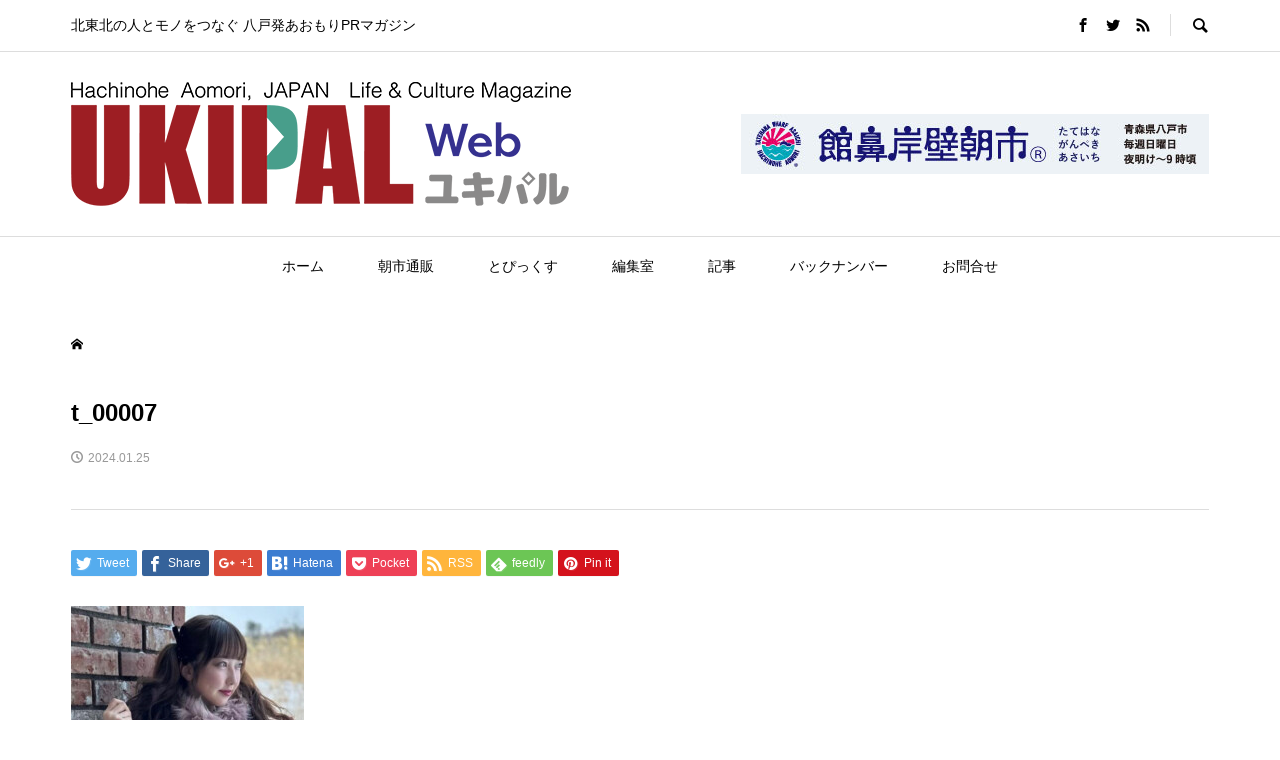

--- FILE ---
content_type: text/html; charset=UTF-8
request_url: https://ukipal.jp/t_00007-7/
body_size: 13280
content:
<!DOCTYPE html>
<html dir="ltr" lang="ja" prefix="og: https://ogp.me/ns#">
<head >
<meta charset="UTF-8">
<meta name="description" content="北東北の人とモノをつなぐ 八戸発あおもりPRマガジン">
<meta name="viewport" content="width=device-width">
<title>t_00007 | 八戸発あおもりPRマガジン ユキパル</title>
	<style>img:is([sizes="auto" i], [sizes^="auto," i]) { contain-intrinsic-size: 3000px 1500px }</style>
	
		<!-- All in One SEO 4.9.3 - aioseo.com -->
	<meta name="robots" content="max-image-preview:large" />
	<meta name="author" content="ukipal"/>
	<link rel="canonical" href="https://ukipal.jp/t_00007-7/" />
	<meta name="generator" content="All in One SEO (AIOSEO) 4.9.3" />
		<meta property="og:locale" content="ja_JP" />
		<meta property="og:site_name" content="八戸発あおもりPRマガジン ユキパル | 北東北の人とモノをつなぐ 八戸発あおもりPRマガジン" />
		<meta property="og:type" content="article" />
		<meta property="og:title" content="t_00007 | 八戸発あおもりPRマガジン ユキパル" />
		<meta property="og:url" content="https://ukipal.jp/t_00007-7/" />
		<meta property="article:published_time" content="2024-01-24T22:54:26+00:00" />
		<meta property="article:modified_time" content="2024-01-24T22:54:26+00:00" />
		<meta name="twitter:card" content="summary_large_image" />
		<meta name="twitter:title" content="t_00007 | 八戸発あおもりPRマガジン ユキパル" />
		<script type="application/ld+json" class="aioseo-schema">
			{"@context":"https:\/\/schema.org","@graph":[{"@type":"BreadcrumbList","@id":"https:\/\/ukipal.jp\/t_00007-7\/#breadcrumblist","itemListElement":[{"@type":"ListItem","@id":"https:\/\/ukipal.jp#listItem","position":1,"name":"\u30db\u30fc\u30e0","item":"https:\/\/ukipal.jp","nextItem":{"@type":"ListItem","@id":"https:\/\/ukipal.jp\/t_00007-7\/#listItem","name":"t_00007"}},{"@type":"ListItem","@id":"https:\/\/ukipal.jp\/t_00007-7\/#listItem","position":2,"name":"t_00007","previousItem":{"@type":"ListItem","@id":"https:\/\/ukipal.jp#listItem","name":"\u30db\u30fc\u30e0"}}]},{"@type":"ItemPage","@id":"https:\/\/ukipal.jp\/t_00007-7\/#itempage","url":"https:\/\/ukipal.jp\/t_00007-7\/","name":"t_00007 | \u516b\u6238\u767a\u3042\u304a\u3082\u308aPR\u30de\u30ac\u30b8\u30f3 \u30e6\u30ad\u30d1\u30eb","inLanguage":"ja","isPartOf":{"@id":"https:\/\/ukipal.jp\/#website"},"breadcrumb":{"@id":"https:\/\/ukipal.jp\/t_00007-7\/#breadcrumblist"},"author":{"@id":"https:\/\/ukipal.jp\/author\/ukipal\/#author"},"creator":{"@id":"https:\/\/ukipal.jp\/author\/ukipal\/#author"},"datePublished":"2024-01-25T07:54:26+09:00","dateModified":"2024-01-25T07:54:26+09:00"},{"@type":"Organization","@id":"https:\/\/ukipal.jp\/#organization","name":"\u516b\u6238\u767a\u3042\u304a\u3082\u308aPR\u30de\u30ac\u30b8\u30f3 \u30e6\u30ad\u30d1\u30eb","description":"\u5317\u6771\u5317\u306e\u4eba\u3068\u30e2\u30ce\u3092\u3064\u306a\u3050 \u516b\u6238\u767a\u3042\u304a\u3082\u308aPR\u30de\u30ac\u30b8\u30f3","url":"https:\/\/ukipal.jp\/"},{"@type":"Person","@id":"https:\/\/ukipal.jp\/author\/ukipal\/#author","url":"https:\/\/ukipal.jp\/author\/ukipal\/","name":"ukipal","image":{"@type":"ImageObject","@id":"https:\/\/ukipal.jp\/t_00007-7\/#authorImage","url":"https:\/\/secure.gravatar.com\/avatar\/c84d14614eb7382173a3207bd51df1c927edb52a32156ef0f4cbc211242c2a27?s=96&d=mm&r=g","width":96,"height":96,"caption":"ukipal"}},{"@type":"WebSite","@id":"https:\/\/ukipal.jp\/#website","url":"https:\/\/ukipal.jp\/","name":"\u516b\u6238\u767a\u3042\u304a\u3082\u308aPR\u30de\u30ac\u30b8\u30f3 \u30e6\u30ad\u30d1\u30eb","description":"\u5317\u6771\u5317\u306e\u4eba\u3068\u30e2\u30ce\u3092\u3064\u306a\u3050 \u516b\u6238\u767a\u3042\u304a\u3082\u308aPR\u30de\u30ac\u30b8\u30f3","inLanguage":"ja","publisher":{"@id":"https:\/\/ukipal.jp\/#organization"}}]}
		</script>
		<!-- All in One SEO -->

<link rel="alternate" type="application/rss+xml" title="八戸発あおもりPRマガジン ユキパル &raquo; t_00007 のコメントのフィード" href="https://ukipal.jp/feed/?attachment_id=6647" />
		<!-- This site uses the Google Analytics by MonsterInsights plugin v9.4.1 - Using Analytics tracking - https://www.monsterinsights.com/ -->
							<script src="//www.googletagmanager.com/gtag/js?id=G-TE539Y3074"  data-cfasync="false" data-wpfc-render="false" type="text/javascript" async></script>
			<script data-cfasync="false" data-wpfc-render="false" type="text/javascript">
				var mi_version = '9.4.1';
				var mi_track_user = true;
				var mi_no_track_reason = '';
								var MonsterInsightsDefaultLocations = {"page_location":"https:\/\/ukipal.jp\/t_00007-7\/"};
				if ( typeof MonsterInsightsPrivacyGuardFilter === 'function' ) {
					var MonsterInsightsLocations = (typeof MonsterInsightsExcludeQuery === 'object') ? MonsterInsightsPrivacyGuardFilter( MonsterInsightsExcludeQuery ) : MonsterInsightsPrivacyGuardFilter( MonsterInsightsDefaultLocations );
				} else {
					var MonsterInsightsLocations = (typeof MonsterInsightsExcludeQuery === 'object') ? MonsterInsightsExcludeQuery : MonsterInsightsDefaultLocations;
				}

								var disableStrs = [
										'ga-disable-G-TE539Y3074',
									];

				/* Function to detect opted out users */
				function __gtagTrackerIsOptedOut() {
					for (var index = 0; index < disableStrs.length; index++) {
						if (document.cookie.indexOf(disableStrs[index] + '=true') > -1) {
							return true;
						}
					}

					return false;
				}

				/* Disable tracking if the opt-out cookie exists. */
				if (__gtagTrackerIsOptedOut()) {
					for (var index = 0; index < disableStrs.length; index++) {
						window[disableStrs[index]] = true;
					}
				}

				/* Opt-out function */
				function __gtagTrackerOptout() {
					for (var index = 0; index < disableStrs.length; index++) {
						document.cookie = disableStrs[index] + '=true; expires=Thu, 31 Dec 2099 23:59:59 UTC; path=/';
						window[disableStrs[index]] = true;
					}
				}

				if ('undefined' === typeof gaOptout) {
					function gaOptout() {
						__gtagTrackerOptout();
					}
				}
								window.dataLayer = window.dataLayer || [];

				window.MonsterInsightsDualTracker = {
					helpers: {},
					trackers: {},
				};
				if (mi_track_user) {
					function __gtagDataLayer() {
						dataLayer.push(arguments);
					}

					function __gtagTracker(type, name, parameters) {
						if (!parameters) {
							parameters = {};
						}

						if (parameters.send_to) {
							__gtagDataLayer.apply(null, arguments);
							return;
						}

						if (type === 'event') {
														parameters.send_to = monsterinsights_frontend.v4_id;
							var hookName = name;
							if (typeof parameters['event_category'] !== 'undefined') {
								hookName = parameters['event_category'] + ':' + name;
							}

							if (typeof MonsterInsightsDualTracker.trackers[hookName] !== 'undefined') {
								MonsterInsightsDualTracker.trackers[hookName](parameters);
							} else {
								__gtagDataLayer('event', name, parameters);
							}
							
						} else {
							__gtagDataLayer.apply(null, arguments);
						}
					}

					__gtagTracker('js', new Date());
					__gtagTracker('set', {
						'developer_id.dZGIzZG': true,
											});
					if ( MonsterInsightsLocations.page_location ) {
						__gtagTracker('set', MonsterInsightsLocations);
					}
										__gtagTracker('config', 'G-TE539Y3074', {"forceSSL":"true","link_attribution":"true"} );
															window.gtag = __gtagTracker;										(function () {
						/* https://developers.google.com/analytics/devguides/collection/analyticsjs/ */
						/* ga and __gaTracker compatibility shim. */
						var noopfn = function () {
							return null;
						};
						var newtracker = function () {
							return new Tracker();
						};
						var Tracker = function () {
							return null;
						};
						var p = Tracker.prototype;
						p.get = noopfn;
						p.set = noopfn;
						p.send = function () {
							var args = Array.prototype.slice.call(arguments);
							args.unshift('send');
							__gaTracker.apply(null, args);
						};
						var __gaTracker = function () {
							var len = arguments.length;
							if (len === 0) {
								return;
							}
							var f = arguments[len - 1];
							if (typeof f !== 'object' || f === null || typeof f.hitCallback !== 'function') {
								if ('send' === arguments[0]) {
									var hitConverted, hitObject = false, action;
									if ('event' === arguments[1]) {
										if ('undefined' !== typeof arguments[3]) {
											hitObject = {
												'eventAction': arguments[3],
												'eventCategory': arguments[2],
												'eventLabel': arguments[4],
												'value': arguments[5] ? arguments[5] : 1,
											}
										}
									}
									if ('pageview' === arguments[1]) {
										if ('undefined' !== typeof arguments[2]) {
											hitObject = {
												'eventAction': 'page_view',
												'page_path': arguments[2],
											}
										}
									}
									if (typeof arguments[2] === 'object') {
										hitObject = arguments[2];
									}
									if (typeof arguments[5] === 'object') {
										Object.assign(hitObject, arguments[5]);
									}
									if ('undefined' !== typeof arguments[1].hitType) {
										hitObject = arguments[1];
										if ('pageview' === hitObject.hitType) {
											hitObject.eventAction = 'page_view';
										}
									}
									if (hitObject) {
										action = 'timing' === arguments[1].hitType ? 'timing_complete' : hitObject.eventAction;
										hitConverted = mapArgs(hitObject);
										__gtagTracker('event', action, hitConverted);
									}
								}
								return;
							}

							function mapArgs(args) {
								var arg, hit = {};
								var gaMap = {
									'eventCategory': 'event_category',
									'eventAction': 'event_action',
									'eventLabel': 'event_label',
									'eventValue': 'event_value',
									'nonInteraction': 'non_interaction',
									'timingCategory': 'event_category',
									'timingVar': 'name',
									'timingValue': 'value',
									'timingLabel': 'event_label',
									'page': 'page_path',
									'location': 'page_location',
									'title': 'page_title',
									'referrer' : 'page_referrer',
								};
								for (arg in args) {
																		if (!(!args.hasOwnProperty(arg) || !gaMap.hasOwnProperty(arg))) {
										hit[gaMap[arg]] = args[arg];
									} else {
										hit[arg] = args[arg];
									}
								}
								return hit;
							}

							try {
								f.hitCallback();
							} catch (ex) {
							}
						};
						__gaTracker.create = newtracker;
						__gaTracker.getByName = newtracker;
						__gaTracker.getAll = function () {
							return [];
						};
						__gaTracker.remove = noopfn;
						__gaTracker.loaded = true;
						window['__gaTracker'] = __gaTracker;
					})();
									} else {
										console.log("");
					(function () {
						function __gtagTracker() {
							return null;
						}

						window['__gtagTracker'] = __gtagTracker;
						window['gtag'] = __gtagTracker;
					})();
									}
			</script>
				<!-- / Google Analytics by MonsterInsights -->
		<link rel='stylesheet' id='wp-block-library-css' href='https://ukipal.jp/wp-includes/css/dist/block-library/style.min.css?ver=6.8.3' type='text/css' media='all' />
<style id='classic-theme-styles-inline-css' type='text/css'>
/*! This file is auto-generated */
.wp-block-button__link{color:#fff;background-color:#32373c;border-radius:9999px;box-shadow:none;text-decoration:none;padding:calc(.667em + 2px) calc(1.333em + 2px);font-size:1.125em}.wp-block-file__button{background:#32373c;color:#fff;text-decoration:none}
</style>
<link rel='stylesheet' id='aioseo/css/src/vue/standalone/blocks/table-of-contents/global.scss-css' href='https://ukipal.jp/wp-content/plugins/all-in-one-seo-pack/dist/Lite/assets/css/table-of-contents/global.e90f6d47.css?ver=4.9.3' type='text/css' media='all' />
<style id='global-styles-inline-css' type='text/css'>
:root{--wp--preset--aspect-ratio--square: 1;--wp--preset--aspect-ratio--4-3: 4/3;--wp--preset--aspect-ratio--3-4: 3/4;--wp--preset--aspect-ratio--3-2: 3/2;--wp--preset--aspect-ratio--2-3: 2/3;--wp--preset--aspect-ratio--16-9: 16/9;--wp--preset--aspect-ratio--9-16: 9/16;--wp--preset--color--black: #000000;--wp--preset--color--cyan-bluish-gray: #abb8c3;--wp--preset--color--white: #ffffff;--wp--preset--color--pale-pink: #f78da7;--wp--preset--color--vivid-red: #cf2e2e;--wp--preset--color--luminous-vivid-orange: #ff6900;--wp--preset--color--luminous-vivid-amber: #fcb900;--wp--preset--color--light-green-cyan: #7bdcb5;--wp--preset--color--vivid-green-cyan: #00d084;--wp--preset--color--pale-cyan-blue: #8ed1fc;--wp--preset--color--vivid-cyan-blue: #0693e3;--wp--preset--color--vivid-purple: #9b51e0;--wp--preset--gradient--vivid-cyan-blue-to-vivid-purple: linear-gradient(135deg,rgba(6,147,227,1) 0%,rgb(155,81,224) 100%);--wp--preset--gradient--light-green-cyan-to-vivid-green-cyan: linear-gradient(135deg,rgb(122,220,180) 0%,rgb(0,208,130) 100%);--wp--preset--gradient--luminous-vivid-amber-to-luminous-vivid-orange: linear-gradient(135deg,rgba(252,185,0,1) 0%,rgba(255,105,0,1) 100%);--wp--preset--gradient--luminous-vivid-orange-to-vivid-red: linear-gradient(135deg,rgba(255,105,0,1) 0%,rgb(207,46,46) 100%);--wp--preset--gradient--very-light-gray-to-cyan-bluish-gray: linear-gradient(135deg,rgb(238,238,238) 0%,rgb(169,184,195) 100%);--wp--preset--gradient--cool-to-warm-spectrum: linear-gradient(135deg,rgb(74,234,220) 0%,rgb(151,120,209) 20%,rgb(207,42,186) 40%,rgb(238,44,130) 60%,rgb(251,105,98) 80%,rgb(254,248,76) 100%);--wp--preset--gradient--blush-light-purple: linear-gradient(135deg,rgb(255,206,236) 0%,rgb(152,150,240) 100%);--wp--preset--gradient--blush-bordeaux: linear-gradient(135deg,rgb(254,205,165) 0%,rgb(254,45,45) 50%,rgb(107,0,62) 100%);--wp--preset--gradient--luminous-dusk: linear-gradient(135deg,rgb(255,203,112) 0%,rgb(199,81,192) 50%,rgb(65,88,208) 100%);--wp--preset--gradient--pale-ocean: linear-gradient(135deg,rgb(255,245,203) 0%,rgb(182,227,212) 50%,rgb(51,167,181) 100%);--wp--preset--gradient--electric-grass: linear-gradient(135deg,rgb(202,248,128) 0%,rgb(113,206,126) 100%);--wp--preset--gradient--midnight: linear-gradient(135deg,rgb(2,3,129) 0%,rgb(40,116,252) 100%);--wp--preset--font-size--small: 13px;--wp--preset--font-size--medium: 20px;--wp--preset--font-size--large: 36px;--wp--preset--font-size--x-large: 42px;--wp--preset--spacing--20: 0.44rem;--wp--preset--spacing--30: 0.67rem;--wp--preset--spacing--40: 1rem;--wp--preset--spacing--50: 1.5rem;--wp--preset--spacing--60: 2.25rem;--wp--preset--spacing--70: 3.38rem;--wp--preset--spacing--80: 5.06rem;--wp--preset--shadow--natural: 6px 6px 9px rgba(0, 0, 0, 0.2);--wp--preset--shadow--deep: 12px 12px 50px rgba(0, 0, 0, 0.4);--wp--preset--shadow--sharp: 6px 6px 0px rgba(0, 0, 0, 0.2);--wp--preset--shadow--outlined: 6px 6px 0px -3px rgba(255, 255, 255, 1), 6px 6px rgba(0, 0, 0, 1);--wp--preset--shadow--crisp: 6px 6px 0px rgba(0, 0, 0, 1);}:where(.is-layout-flex){gap: 0.5em;}:where(.is-layout-grid){gap: 0.5em;}body .is-layout-flex{display: flex;}.is-layout-flex{flex-wrap: wrap;align-items: center;}.is-layout-flex > :is(*, div){margin: 0;}body .is-layout-grid{display: grid;}.is-layout-grid > :is(*, div){margin: 0;}:where(.wp-block-columns.is-layout-flex){gap: 2em;}:where(.wp-block-columns.is-layout-grid){gap: 2em;}:where(.wp-block-post-template.is-layout-flex){gap: 1.25em;}:where(.wp-block-post-template.is-layout-grid){gap: 1.25em;}.has-black-color{color: var(--wp--preset--color--black) !important;}.has-cyan-bluish-gray-color{color: var(--wp--preset--color--cyan-bluish-gray) !important;}.has-white-color{color: var(--wp--preset--color--white) !important;}.has-pale-pink-color{color: var(--wp--preset--color--pale-pink) !important;}.has-vivid-red-color{color: var(--wp--preset--color--vivid-red) !important;}.has-luminous-vivid-orange-color{color: var(--wp--preset--color--luminous-vivid-orange) !important;}.has-luminous-vivid-amber-color{color: var(--wp--preset--color--luminous-vivid-amber) !important;}.has-light-green-cyan-color{color: var(--wp--preset--color--light-green-cyan) !important;}.has-vivid-green-cyan-color{color: var(--wp--preset--color--vivid-green-cyan) !important;}.has-pale-cyan-blue-color{color: var(--wp--preset--color--pale-cyan-blue) !important;}.has-vivid-cyan-blue-color{color: var(--wp--preset--color--vivid-cyan-blue) !important;}.has-vivid-purple-color{color: var(--wp--preset--color--vivid-purple) !important;}.has-black-background-color{background-color: var(--wp--preset--color--black) !important;}.has-cyan-bluish-gray-background-color{background-color: var(--wp--preset--color--cyan-bluish-gray) !important;}.has-white-background-color{background-color: var(--wp--preset--color--white) !important;}.has-pale-pink-background-color{background-color: var(--wp--preset--color--pale-pink) !important;}.has-vivid-red-background-color{background-color: var(--wp--preset--color--vivid-red) !important;}.has-luminous-vivid-orange-background-color{background-color: var(--wp--preset--color--luminous-vivid-orange) !important;}.has-luminous-vivid-amber-background-color{background-color: var(--wp--preset--color--luminous-vivid-amber) !important;}.has-light-green-cyan-background-color{background-color: var(--wp--preset--color--light-green-cyan) !important;}.has-vivid-green-cyan-background-color{background-color: var(--wp--preset--color--vivid-green-cyan) !important;}.has-pale-cyan-blue-background-color{background-color: var(--wp--preset--color--pale-cyan-blue) !important;}.has-vivid-cyan-blue-background-color{background-color: var(--wp--preset--color--vivid-cyan-blue) !important;}.has-vivid-purple-background-color{background-color: var(--wp--preset--color--vivid-purple) !important;}.has-black-border-color{border-color: var(--wp--preset--color--black) !important;}.has-cyan-bluish-gray-border-color{border-color: var(--wp--preset--color--cyan-bluish-gray) !important;}.has-white-border-color{border-color: var(--wp--preset--color--white) !important;}.has-pale-pink-border-color{border-color: var(--wp--preset--color--pale-pink) !important;}.has-vivid-red-border-color{border-color: var(--wp--preset--color--vivid-red) !important;}.has-luminous-vivid-orange-border-color{border-color: var(--wp--preset--color--luminous-vivid-orange) !important;}.has-luminous-vivid-amber-border-color{border-color: var(--wp--preset--color--luminous-vivid-amber) !important;}.has-light-green-cyan-border-color{border-color: var(--wp--preset--color--light-green-cyan) !important;}.has-vivid-green-cyan-border-color{border-color: var(--wp--preset--color--vivid-green-cyan) !important;}.has-pale-cyan-blue-border-color{border-color: var(--wp--preset--color--pale-cyan-blue) !important;}.has-vivid-cyan-blue-border-color{border-color: var(--wp--preset--color--vivid-cyan-blue) !important;}.has-vivid-purple-border-color{border-color: var(--wp--preset--color--vivid-purple) !important;}.has-vivid-cyan-blue-to-vivid-purple-gradient-background{background: var(--wp--preset--gradient--vivid-cyan-blue-to-vivid-purple) !important;}.has-light-green-cyan-to-vivid-green-cyan-gradient-background{background: var(--wp--preset--gradient--light-green-cyan-to-vivid-green-cyan) !important;}.has-luminous-vivid-amber-to-luminous-vivid-orange-gradient-background{background: var(--wp--preset--gradient--luminous-vivid-amber-to-luminous-vivid-orange) !important;}.has-luminous-vivid-orange-to-vivid-red-gradient-background{background: var(--wp--preset--gradient--luminous-vivid-orange-to-vivid-red) !important;}.has-very-light-gray-to-cyan-bluish-gray-gradient-background{background: var(--wp--preset--gradient--very-light-gray-to-cyan-bluish-gray) !important;}.has-cool-to-warm-spectrum-gradient-background{background: var(--wp--preset--gradient--cool-to-warm-spectrum) !important;}.has-blush-light-purple-gradient-background{background: var(--wp--preset--gradient--blush-light-purple) !important;}.has-blush-bordeaux-gradient-background{background: var(--wp--preset--gradient--blush-bordeaux) !important;}.has-luminous-dusk-gradient-background{background: var(--wp--preset--gradient--luminous-dusk) !important;}.has-pale-ocean-gradient-background{background: var(--wp--preset--gradient--pale-ocean) !important;}.has-electric-grass-gradient-background{background: var(--wp--preset--gradient--electric-grass) !important;}.has-midnight-gradient-background{background: var(--wp--preset--gradient--midnight) !important;}.has-small-font-size{font-size: var(--wp--preset--font-size--small) !important;}.has-medium-font-size{font-size: var(--wp--preset--font-size--medium) !important;}.has-large-font-size{font-size: var(--wp--preset--font-size--large) !important;}.has-x-large-font-size{font-size: var(--wp--preset--font-size--x-large) !important;}
:where(.wp-block-post-template.is-layout-flex){gap: 1.25em;}:where(.wp-block-post-template.is-layout-grid){gap: 1.25em;}
:where(.wp-block-columns.is-layout-flex){gap: 2em;}:where(.wp-block-columns.is-layout-grid){gap: 2em;}
:root :where(.wp-block-pullquote){font-size: 1.5em;line-height: 1.6;}
</style>
<link rel='stylesheet' id='tcd-contact-form-css' href='https://ukipal.jp/wp-content/plugins/tcd-workflow/tcd-contact-admin.css?ver=6.8.3' type='text/css' media='all' />
<link rel='stylesheet' id='rumble-style-css' href='https://ukipal.jp/wp-content/themes/rumble_tcd058/style.css?ver=1.1' type='text/css' media='all' />
<link rel='stylesheet' id='rumble-slick-css' href='https://ukipal.jp/wp-content/themes/rumble_tcd058/css/slick.min.css?ver=6.8.3' type='text/css' media='all' />
<link rel='stylesheet' id='rumble-responsive-css' href='https://ukipal.jp/wp-content/themes/rumble_tcd058/responsive.css?ver=1.1' type='text/css' media='all' />
<script type="text/javascript" src="https://ukipal.jp/wp-content/plugins/google-analytics-for-wordpress/assets/js/frontend-gtag.min.js?ver=9.4.1" id="monsterinsights-frontend-script-js" async="async" data-wp-strategy="async"></script>
<script data-cfasync="false" data-wpfc-render="false" type="text/javascript" id='monsterinsights-frontend-script-js-extra'>/* <![CDATA[ */
var monsterinsights_frontend = {"js_events_tracking":"true","download_extensions":"doc,pdf,ppt,zip,xls,docx,pptx,xlsx","inbound_paths":"[{\"path\":\"\\\/go\\\/\",\"label\":\"affiliate\"},{\"path\":\"\\\/recommend\\\/\",\"label\":\"affiliate\"}]","home_url":"https:\/\/ukipal.jp","hash_tracking":"false","v4_id":"G-TE539Y3074"};/* ]]> */
</script>
<script type="text/javascript" src="https://ukipal.jp/wp-content/plugins/tcd-workflow/angular.js?ver=6.8.3" id="angular-js"></script>
<script type="text/javascript" src="https://ukipal.jp/wp-includes/js/jquery/jquery.min.js?ver=3.7.1" id="jquery-core-js"></script>
<script type="text/javascript" src="https://ukipal.jp/wp-includes/js/jquery/jquery-migrate.min.js?ver=3.4.1" id="jquery-migrate-js"></script>
<link rel="https://api.w.org/" href="https://ukipal.jp/wp-json/" /><link rel="alternate" title="JSON" type="application/json" href="https://ukipal.jp/wp-json/wp/v2/media/6647" /><link rel="EditURI" type="application/rsd+xml" title="RSD" href="https://ukipal.jp/xmlrpc.php?rsd" />
<meta name="generator" content="WordPress 6.8.3" />
<link rel='shortlink' href='https://ukipal.jp/?p=6647' />
<link rel="alternate" title="oEmbed (JSON)" type="application/json+oembed" href="https://ukipal.jp/wp-json/oembed/1.0/embed?url=https%3A%2F%2Fukipal.jp%2Ft_00007-7%2F" />
<link rel="alternate" title="oEmbed (XML)" type="text/xml+oembed" href="https://ukipal.jp/wp-json/oembed/1.0/embed?url=https%3A%2F%2Fukipal.jp%2Ft_00007-7%2F&#038;format=xml" />
<link rel="shortcut icon" href="https://ukipal.jp/wp-content/uploads/2021/08/favicon.ico">
<style>
.p-tabbar__item.is-active, .p-tabbar__item.is-active a, .p-index-carousel .slick-arrow:hover { color: #6e9929; }
.p-copyright, .p-tabbar, .p-headline, .p-cb__item-archive-link__button, .p-page-links a:hover, .p-page-links > span, .p-pager__item a:hover, .p-pager__item .current, .p-entry__next-page__link:hover, .p-widget .searchform::after, .p-widget-search .p-widget-search__submit, .p-widget-list__item-rank, .c-comment__form-submit:hover, c-comment__password-protected, .slick-arrow, .c-pw__btn--register, .c-pw__btn { background-color: #6e9929; }
.p-page-links a:hover, .p-page-links > span, .p-pager__item a:hover, .p-pager__item .current, .p-author-archive .p-headline, .p-cb__item-header { border-color: #6e9929; }
.c-comment__tab-item.is-active a, .c-comment__tab-item a:hover, .c-comment__tab-item.is-active p { background-color: rgba(110, 153, 41, 0.7); }
.c-comment__tab-item.is-active a:after, .c-comment__tab-item.is-active p:after { border-top-color: rgba(110, 153, 41, 0.7); }
.p-author__box, .p-entry-news__header, .p-page-links a, .p-pager__item a, .p-pager__item span { background-color: #eaeaea; }
.p-entry__body a { color: #000000; }
.p-megamenu__bg, .p-global-nav .sub-menu, .p-megamenu__bg .p-float-native-ad-label__small { background-color: #536b00; }
.p-megamenu a, .p-global-nav .sub-menu a { color: #ffffff !important; }
.p-megamenu a:hover, .p-megamenu li.is-active > a, .p-global-nav .sub-menu a:hover, .p-global-nav .sub-menu .current-menu-item > a { background-color: #b9d396; color: #ffffff !important; }
.p-megamenu > ul, .p-global-nav > li.menu-item-has-children > .sub-menu { border-color: #b9d396; }
.p-native-ad-label, .p-float-native-ad-label, .p-float-native-ad-label__small, .p-article__native-ad-label { background-color: #999999; color: #ffffff; font-size: 11px; }
.cat-item-1 > a, .cat-item-1 .toggle-children, .p-global-nav > li.menu-term-id-1:hover > a, .p-global-nav > li.menu-term-id-1.current-menu-item > a { color: #999999; }
.p-megamenu-term-id-1 a:hover, .p-megamenu-term-id-1 .p-megamenu__current a, .p-megamenu-term-id-1 li.is-active > a, .p-global-nav li.menu-term-id-1 > .sub-menu > li > a:hover, .p-global-nav li.menu-term-id-1 > .sub-menu > .current-menu-item > a { background-color: #999999; }
.p-category-item--1 { background-color: #999999 !important; }
.p-megamenu-term-id-1 > ul, .p-global-nav > li.menu-term-id-1 > .sub-menu { border-color: #999999; }
.cat-item-7 > a, .cat-item-7 .toggle-children, .p-global-nav > li.menu-term-id-7:hover > a, .p-global-nav > li.menu-term-id-7.current-menu-item > a { color: #999999; }
.p-megamenu-term-id-7 a:hover, .p-megamenu-term-id-7 .p-megamenu__current a, .p-megamenu-term-id-7 li.is-active > a, .p-global-nav li.menu-term-id-7 > .sub-menu > li > a:hover, .p-global-nav li.menu-term-id-7 > .sub-menu > .current-menu-item > a { background-color: #999999; }
.p-category-item--7 { background-color: #999999 !important; }
.p-megamenu-term-id-7 > ul, .p-global-nav > li.menu-term-id-7 > .sub-menu { border-color: #999999; }
.cat-item-8 > a, .cat-item-8 .toggle-children, .p-global-nav > li.menu-term-id-8:hover > a, .p-global-nav > li.menu-term-id-8.current-menu-item > a { color: #999999; }
.p-megamenu-term-id-8 a:hover, .p-megamenu-term-id-8 .p-megamenu__current a, .p-megamenu-term-id-8 li.is-active > a, .p-global-nav li.menu-term-id-8 > .sub-menu > li > a:hover, .p-global-nav li.menu-term-id-8 > .sub-menu > .current-menu-item > a { background-color: #999999; }
.p-category-item--8 { background-color: #999999 !important; }
.p-megamenu-term-id-8 > ul, .p-global-nav > li.menu-term-id-8 > .sub-menu { border-color: #999999; }
.cat-item-9 > a, .cat-item-9 .toggle-children, .p-global-nav > li.menu-term-id-9:hover > a, .p-global-nav > li.menu-term-id-9.current-menu-item > a { color: #999999; }
.p-megamenu-term-id-9 a:hover, .p-megamenu-term-id-9 .p-megamenu__current a, .p-megamenu-term-id-9 li.is-active > a, .p-global-nav li.menu-term-id-9 > .sub-menu > li > a:hover, .p-global-nav li.menu-term-id-9 > .sub-menu > .current-menu-item > a { background-color: #999999; }
.p-category-item--9 { background-color: #999999 !important; }
.p-megamenu-term-id-9 > ul, .p-global-nav > li.menu-term-id-9 > .sub-menu { border-color: #999999; }
.cat-item-10 > a, .cat-item-10 .toggle-children, .p-global-nav > li.menu-term-id-10:hover > a, .p-global-nav > li.menu-term-id-10.current-menu-item > a { color: #999999; }
.p-megamenu-term-id-10 a:hover, .p-megamenu-term-id-10 .p-megamenu__current a, .p-megamenu-term-id-10 li.is-active > a, .p-global-nav li.menu-term-id-10 > .sub-menu > li > a:hover, .p-global-nav li.menu-term-id-10 > .sub-menu > .current-menu-item > a { background-color: #999999; }
.p-category-item--10 { background-color: #999999 !important; }
.p-megamenu-term-id-10 > ul, .p-global-nav > li.menu-term-id-10 > .sub-menu { border-color: #999999; }
.cat-item-11 > a, .cat-item-11 .toggle-children, .p-global-nav > li.menu-term-id-11:hover > a, .p-global-nav > li.menu-term-id-11.current-menu-item > a { color: #999999; }
.p-megamenu-term-id-11 a:hover, .p-megamenu-term-id-11 .p-megamenu__current a, .p-megamenu-term-id-11 li.is-active > a, .p-global-nav li.menu-term-id-11 > .sub-menu > li > a:hover, .p-global-nav li.menu-term-id-11 > .sub-menu > .current-menu-item > a { background-color: #999999; }
.p-category-item--11 { background-color: #999999 !important; }
.p-megamenu-term-id-11 > ul, .p-global-nav > li.menu-term-id-11 > .sub-menu { border-color: #999999; }
.cat-item-12 > a, .cat-item-12 .toggle-children, .p-global-nav > li.menu-term-id-12:hover > a, .p-global-nav > li.menu-term-id-12.current-menu-item > a { color: #999999; }
.p-megamenu-term-id-12 a:hover, .p-megamenu-term-id-12 .p-megamenu__current a, .p-megamenu-term-id-12 li.is-active > a, .p-global-nav li.menu-term-id-12 > .sub-menu > li > a:hover, .p-global-nav li.menu-term-id-12 > .sub-menu > .current-menu-item > a { background-color: #999999; }
.p-category-item--12 { background-color: #999999 !important; }
.p-megamenu-term-id-12 > ul, .p-global-nav > li.menu-term-id-12 > .sub-menu { border-color: #999999; }
.cat-item-13 > a, .cat-item-13 .toggle-children, .p-global-nav > li.menu-term-id-13:hover > a, .p-global-nav > li.menu-term-id-13.current-menu-item > a { color: #999999; }
.p-megamenu-term-id-13 a:hover, .p-megamenu-term-id-13 .p-megamenu__current a, .p-megamenu-term-id-13 li.is-active > a, .p-global-nav li.menu-term-id-13 > .sub-menu > li > a:hover, .p-global-nav li.menu-term-id-13 > .sub-menu > .current-menu-item > a { background-color: #999999; }
.p-category-item--13 { background-color: #999999 !important; }
.p-megamenu-term-id-13 > ul, .p-global-nav > li.menu-term-id-13 > .sub-menu { border-color: #999999; }
.cat-item-14 > a, .cat-item-14 .toggle-children, .p-global-nav > li.menu-term-id-14:hover > a, .p-global-nav > li.menu-term-id-14.current-menu-item > a { color: #999999; }
.p-megamenu-term-id-14 a:hover, .p-megamenu-term-id-14 .p-megamenu__current a, .p-megamenu-term-id-14 li.is-active > a, .p-global-nav li.menu-term-id-14 > .sub-menu > li > a:hover, .p-global-nav li.menu-term-id-14 > .sub-menu > .current-menu-item > a { background-color: #999999; }
.p-category-item--14 { background-color: #999999 !important; }
.p-megamenu-term-id-14 > ul, .p-global-nav > li.menu-term-id-14 > .sub-menu { border-color: #999999; }
.cat-item-15 > a, .cat-item-15 .toggle-children, .p-global-nav > li.menu-term-id-15:hover > a, .p-global-nav > li.menu-term-id-15.current-menu-item > a { color: #999999; }
.p-megamenu-term-id-15 a:hover, .p-megamenu-term-id-15 .p-megamenu__current a, .p-megamenu-term-id-15 li.is-active > a, .p-global-nav li.menu-term-id-15 > .sub-menu > li > a:hover, .p-global-nav li.menu-term-id-15 > .sub-menu > .current-menu-item > a { background-color: #999999; }
.p-category-item--15 { background-color: #999999 !important; }
.p-megamenu-term-id-15 > ul, .p-global-nav > li.menu-term-id-15 > .sub-menu { border-color: #999999; }
.cat-item-22 > a, .cat-item-22 .toggle-children, .p-global-nav > li.menu-term-id-22:hover > a, .p-global-nav > li.menu-term-id-22.current-menu-item > a { color: #999999; }
.p-megamenu-term-id-22 a:hover, .p-megamenu-term-id-22 .p-megamenu__current a, .p-megamenu-term-id-22 li.is-active > a, .p-global-nav li.menu-term-id-22 > .sub-menu > li > a:hover, .p-global-nav li.menu-term-id-22 > .sub-menu > .current-menu-item > a { background-color: #999999; }
.p-category-item--22 { background-color: #999999 !important; }
.p-megamenu-term-id-22 > ul, .p-global-nav > li.menu-term-id-22 > .sub-menu { border-color: #999999; }
.cat-item-23 > a, .cat-item-23 .toggle-children, .p-global-nav > li.menu-term-id-23:hover > a, .p-global-nav > li.menu-term-id-23.current-menu-item > a { color: #999999; }
.p-megamenu-term-id-23 a:hover, .p-megamenu-term-id-23 .p-megamenu__current a, .p-megamenu-term-id-23 li.is-active > a, .p-global-nav li.menu-term-id-23 > .sub-menu > li > a:hover, .p-global-nav li.menu-term-id-23 > .sub-menu > .current-menu-item > a { background-color: #999999; }
.p-category-item--23 { background-color: #999999 !important; }
.p-megamenu-term-id-23 > ul, .p-global-nav > li.menu-term-id-23 > .sub-menu { border-color: #999999; }
body { font-family: "Segoe UI", Verdana, "游ゴシック", YuGothic, "Hiragino Kaku Gothic ProN", Meiryo, sans-serif; }
.p-logo, .p-entry__title, .p-headline, .p-page-header__title, .p-index-slider__item-catch, .p-widget__title, .p-cb__item-headline {
font-family: "Segoe UI", Verdana, "游ゴシック", YuGothic, "Hiragino Kaku Gothic ProN", Meiryo, sans-serif;
}
.c-load--type3 i { background: #e8e002; }
.p-hover-effect--type1:hover img { -webkit-transform: scale(1.2) rotate(2deg); transform: scale(1.2) rotate(2deg); }
.p-hover-effect--type2 img { margin-left: -8px; }
.p-hover-effect--type2:hover img { margin-left: 8px; }
.p-hover-effect--type2:hover .p-hover-effect__image { background: #000000; }
.p-hover-effect--type2:hover img { opacity: 0.5 }
.p-hover-effect--type3:hover .p-hover-effect__image { background: #000000; }
.p-hover-effect--type3:hover img { opacity: 0.5; }
.p-entry__title { font-size: 24px; }
.p-entry__title, .p-article__title { color: #000000 }
.p-entry__body { font-size: 16px; }
.p-entry__body, .p-author__desc, .p-blog-archive__item-excerpt { color: #515151; }
.p-entry-news__title { font-size: 24px; }
.p-entry-news__title, .p-article-news__title { color: #000000 }
.p-entry-news__body { color: #666666; font-size: 16px; }
body.l-header__fix .is-header-fixed .l-header__bar { background: rgba(195, 249, 77, 0.8); }
.l-header a, .p-global-nav > li > a { color: #000000; }
.p-logo__header--text a { font-size: 32px; }
.p-logo__footer--text a { font-size: 32px; }
@media only screen and (max-width: 991px) {
	.l-header__bar--mobile { background-color: rgba(195, 249, 77, 0.8); }
	.p-logo__header--mobile.p-logo__header--text a { font-size: 24px; }
	.p-global-nav { background-color: rgba(83,107,0, 0.8); }
	.p-global-nav a, .p-global-nav .sub-menu a, .p-global-nav .menu-item-has-children > a > span::before { color: #ffffff !important; }
	.p-logo__footer--mobile.p-logo__footer--text a { font-size: 24px; }
	.p-entry__title { font-size: 18px; }
	.p-entry__body { font-size: 14px; }
	.p-entry-news__title { font-size: 18px; }
	.p-entry-news__body { font-size: 14px; }
}
</style>
<style type="text/css">

</style>
</head>
<body class="attachment wp-singular attachment-template-default single single-attachment postid-6647 attachmentid-6647 attachment-jpeg wp-theme-rumble_tcd058 is-responsive l-header__fix l-header__fix--mobile">
<div id="site_loader_overlay">
	<div id="site_loader_animation" class="c-load--type3">
				<i></i><i></i><i></i><i></i>
			</div>
</div>
<div id="site_wrap">
	<header id="js-header" class="l-header">
		<div class="p-header__logo--mobile l-header__bar--mobile">
			<div class="p-logo p-logo__header--mobile p-logo__header--retina">
				<a href="https://ukipal.jp/"><img src="https://ukipal.jp/wp-content/uploads/2025/03/6369df71d1e959982c51b341f4543b87.png" alt="八戸発あおもりPRマガジン ユキパル" width="100"></a>
			</div>
			<a href="#" id="js-menu-button" class="p-menu-button c-menu-button"></a>
		</div>
		<div class="p-header__top u-clearfix">
			<div class="l-inner">
				<div class="p-header-description">北東北の人とモノをつなぐ 八戸発あおもりPRマガジン</div>
				<div class="u-right">
					<ul class="p-social-nav"><li class="p-social-nav__item p-social-nav__item--facebook"><a href="https://www.facebook.com/%E5%85%AB%E6%88%B8-%E8%A1%97%E3%81%A8%E6%9C%9D%E5%B8%82-%E3%83%A6%E3%82%AD%E3%83%91%E3%83%AB-UKIPAL-154917164620676/" target="_blank"></a></li><li class="p-social-nav__item p-social-nav__item--twitter"><a href="https://twitter.com/ukipal8" target="_blank"></a></li><li class="p-social-nav__item p-social-nav__item--rss"><a href="https://ukipal.jp/feed/" target="_blank"></a></li></ul>
					<div class="p-header-search">
						<form action="https://ukipal.jp/" method="get">
							<input type="text" name="s" value="" class="p-header-search__input" placeholder="SEARCH">
						</form>
						<a href="#" id="js-search-button" class="p-search-button c-search-button"></a>
					</div>
				</div>
			</div>
		</div>
		<div class="p-header__logo has-ad">
			<div class="l-inner">
				<div class="p-logo p-logo__header">
					<a href="https://ukipal.jp/"><img src="https://ukipal.jp/wp-content/uploads/2025/03/b27d875bc962eb78a80aa5e1d9e7ddf8.png" alt="八戸発あおもりPRマガジン ユキパル"></a>
				</div>
				<div class="p-header__ad"><a href="http://minatonichiyouasaichikai.com" target="_blank"><img src="https://ukipal.jp/wp-content/uploads/2019/04/e27c0a3c0ed69597f1c87688e40ecb97-2.jpg" alt=""></a></div>
			</div>
		</div>
<nav class="p-header__gnav l-header__bar"><ul id="js-global-nav" class="l-inner p-global-nav u-clearfix">
<li class="p-header-search--mobile"><form action="https://ukipal.jp/" method="get"><input type="text" name="s" value="" class="p-header-search__input" placeholder="SEARCH"><input type="submit" value="&#xe915;" class="p-header-search__submit"></form></li>
<li id="menu-item-4554" class="menu-item menu-item-type-custom menu-item-object-custom menu-item-home menu-item-4554"><a href="https://ukipal.jp">ホーム<span></span></a></li>
<li id="menu-item-4589" class="menu-item menu-item-type-custom menu-item-object-custom menu-item-4589"><a href="https://ukipal.jp/web_asaichi/">朝市通販<span></span></a></li>
<li id="menu-item-4700" class="menu-item menu-item-type-taxonomy menu-item-object-category menu-item-4700 menu-term-id-22"><a href="https://ukipal.jp/category/topics/">とぴっくす<span></span></a></li>
<li id="menu-item-4502" class="menu-item menu-item-type-taxonomy menu-item-object-category menu-item-4502 menu-term-id-14"><a href="https://ukipal.jp/category/editing-room/">編集室<span></span></a></li>
<li id="menu-item-4556" class="menu-item menu-item-type-taxonomy menu-item-object-category menu-item-4556 menu-term-id-23"><a href="https://ukipal.jp/category/archives/">記事<span></span></a></li>
<li id="menu-item-4503" class="menu-item menu-item-type-taxonomy menu-item-object-category menu-item-4503 menu-term-id-15"><a href="https://ukipal.jp/category/current-number/">バックナンバー<span></span></a></li>
<li id="menu-item-4594" class="menu-item menu-item-type-post_type menu-item-object-page menu-item-4594"><a href="https://ukipal.jp/%e3%81%8a%e5%95%8f%e5%90%88%e3%81%9b/">お問合せ<span></span></a></li>
</ul></nav>
	</header>
<main class="l-main">
	<div class="p-breadcrumb c-breadcrumb">
		<ul class="p-breadcrumb__inner c-breadcrumb__inner l-inner" itemscope itemtype="http://schema.org/BreadcrumbList">
			<li class="p-breadcrumb__item c-breadcrumb__item p-breadcrumb__item--home c-breadcrumb__item--home" itemprop="itemListElement" itemscope itemtype="http://schema.org/ListItem">
				<a href="https://ukipal.jp/" itemscope itemtype="http://schema.org/Thing" itemprop="item"><span itemprop="name">HOME</span></a>
				<meta itemprop="position" content="1" />
			</li>

		</ul>
	</div>
		<article class="p-entry l-inner">
			<div class="p-entry__inner">
				<div class="p-entry__header">
					<h1 class="p-entry__title">t_00007</h1>
					<ul class="p-entry__meta-top u-clearfix">
						<li class="p-entry__date p-article__date"><time datetime="2024-01-25">2024.01.25</time></li>
					</ul>
				</div>
				<ul class="p-entry__share c-share u-clearfix c-share--sm c-share--color">
					<li class="c-share__btn c-share__btn--twitter">
						<a href="http://twitter.com/share?text=t_00007&url=https%3A%2F%2Fukipal.jp%2Ft_00007-7%2F&via=&tw_p=tweetbutton&related=" onclick="javascript:window.open(this.href, '', 'menubar=no,toolbar=no,resizable=yes,scrollbars=yes,height=400,width=600');return false;">
							<i class="c-share__icn c-share__icn--twitter"></i>
							<span class="c-share__title">Tweet</span>
						</a>
					</li>
					<li class="c-share__btn c-share__btn--facebook">
						<a href="//www.facebook.com/sharer/sharer.php?u=https://ukipal.jp/t_00007-7/&amp;t=t_00007" rel="nofollow" target="_blank">
							<i class="c-share__icn c-share__icn--facebook"></i>
							<span class="c-share__title">Share</span>
						</a>
					</li>
					<li class="c-share__btn c-share__btn--google-plus">
						<a href="https://plus.google.com/share?url=https%3A%2F%2Fukipal.jp%2Ft_00007-7%2F" onclick="javascript:window.open(this.href, '', 'menubar=no,toolbar=no,resizable=yes,scrollbars=yes,height=600,width=500');return false;">
							<i class="c-share__icn c-share__icn--google-plus"></i>
							<span class="c-share__title">+1</span>
						</a>
					</li>
					<li class="c-share__btn c-share__btn--hatebu">
						<a href="http://b.hatena.ne.jp/add?mode=confirm&url=https%3A%2F%2Fukipal.jp%2Ft_00007-7%2F" onclick="javascript:window.open(this.href, '', 'menubar=no,toolbar=no,resizable=yes,scrollbars=yes,height=400,width=510');return false;">
							<i class="c-share__icn c-share__icn--hatebu"></i>
							<span class="c-share__title">Hatena</span>
						</a>
					</li>
					<li class="c-share__btn c-share__btn--pocket">
						<a href="http://getpocket.com/edit?url=https%3A%2F%2Fukipal.jp%2Ft_00007-7%2F&title=t_00007" target="_blank">
							<i class="c-share__icn c-share__icn--pocket"></i>
							<span class="c-share__title">Pocket</span>
						</a>
					</li>
					<li class="c-share__btn c-share__btn--rss">
						<a href="https://ukipal.jp/feed/" target="_blank">
							<i class="c-share__icn c-share__icn--rss"></i>
							<span class="c-share__title">RSS</span>
						</a>
					</li>
					<li class="c-share__btn c-share__btn--feedly">
						<a href="http://feedly.com/index.html#subscription%2Ffeed%2Fhttps://ukipal.jp/feed/" target="_blank">
							<i class="c-share__icn c-share__icn--feedly"></i>
							<span class="c-share__title">feedly</span>
						</a>
					</li>
					<li class="c-share__btn c-share__btn--pinterest">
						<a href="https://www.pinterest.com/pin/create/button/?url=https%3A%2F%2Fukipal.jp%2Ft_00007-7%2F&media=https://ukipal.jp/wp-content/uploads/2024/01/t_00007.jpg&description=t_00007" rel="nofollow" target="_blank">
							<i class="c-share__icn c-share__icn--pinterest"></i>
							<span class="c-share__title">Pin it</span>
						</a>
					</li>
				</ul>
				<div class="p-entry__body">
<p class="attachment"><a href='https://ukipal.jp/wp-content/uploads/2024/01/t_00007.jpg'><img fetchpriority="high" decoding="async" width="233" height="300" src="https://ukipal.jp/wp-content/uploads/2024/01/t_00007-233x300.jpg" class="attachment-medium size-medium" alt="" /></a></p>
				</div>
				<ul class="p-entry__share c-share u-clearfix c-share--sm c-share--color">
					<li class="c-share__btn c-share__btn--twitter">
						<a href="http://twitter.com/share?text=t_00007&url=https%3A%2F%2Fukipal.jp%2Ft_00007-7%2F&via=&tw_p=tweetbutton&related=" onclick="javascript:window.open(this.href, '', 'menubar=no,toolbar=no,resizable=yes,scrollbars=yes,height=400,width=600');return false;">
							<i class="c-share__icn c-share__icn--twitter"></i>
							<span class="c-share__title">Tweet</span>
						</a>
					</li>
					<li class="c-share__btn c-share__btn--facebook">
						<a href="//www.facebook.com/sharer/sharer.php?u=https://ukipal.jp/t_00007-7/&amp;t=t_00007" rel="nofollow" target="_blank">
							<i class="c-share__icn c-share__icn--facebook"></i>
							<span class="c-share__title">Share</span>
						</a>
					</li>
					<li class="c-share__btn c-share__btn--google-plus">
						<a href="https://plus.google.com/share?url=https%3A%2F%2Fukipal.jp%2Ft_00007-7%2F" onclick="javascript:window.open(this.href, '', 'menubar=no,toolbar=no,resizable=yes,scrollbars=yes,height=600,width=500');return false;">
							<i class="c-share__icn c-share__icn--google-plus"></i>
							<span class="c-share__title">+1</span>
						</a>
					</li>
					<li class="c-share__btn c-share__btn--hatebu">
						<a href="http://b.hatena.ne.jp/add?mode=confirm&url=https%3A%2F%2Fukipal.jp%2Ft_00007-7%2F" onclick="javascript:window.open(this.href, '', 'menubar=no,toolbar=no,resizable=yes,scrollbars=yes,height=400,width=510');return false;">
							<i class="c-share__icn c-share__icn--hatebu"></i>
							<span class="c-share__title">Hatena</span>
						</a>
					</li>
					<li class="c-share__btn c-share__btn--pocket">
						<a href="http://getpocket.com/edit?url=https%3A%2F%2Fukipal.jp%2Ft_00007-7%2F&title=t_00007" target="_blank">
							<i class="c-share__icn c-share__icn--pocket"></i>
							<span class="c-share__title">Pocket</span>
						</a>
					</li>
					<li class="c-share__btn c-share__btn--rss">
						<a href="https://ukipal.jp/feed/" target="_blank">
							<i class="c-share__icn c-share__icn--rss"></i>
							<span class="c-share__title">RSS</span>
						</a>
					</li>
					<li class="c-share__btn c-share__btn--feedly">
						<a href="http://feedly.com/index.html#subscription%2Ffeed%2Fhttps://ukipal.jp/feed/" target="_blank">
							<i class="c-share__icn c-share__icn--feedly"></i>
							<span class="c-share__title">feedly</span>
						</a>
					</li>
					<li class="c-share__btn c-share__btn--pinterest">
						<a href="https://www.pinterest.com/pin/create/button/?url=https%3A%2F%2Fukipal.jp%2Ft_00007-7%2F&media=https://ukipal.jp/wp-content/uploads/2024/01/t_00007.jpg&description=t_00007" rel="nofollow" target="_blank">
							<i class="c-share__icn c-share__icn--pinterest"></i>
							<span class="c-share__title">Pin it</span>
						</a>
					</li>
				</ul>
				<ul class="p-entry__meta c-meta-box u-clearfix">
					<li class="c-meta-box__item c-meta-box__item--category"></li>										<li class="c-meta-box__item c-meta-box__item--comment">コメント: <a href="#comment_headline">0</a></li>				</ul>
			</div>
			<section class="p-entry__related">
				<h2 class="p-headline">関連記事一覧</h2>
				<div class="p-entry__related-items">
					<article class="p-entry__related-item">
						<a class="p-hover-effect--type1" href="https://ukipal.jp/2025/09/18/2th_assort/">
							<div class="p-entry__related-item__thumbnail p-hover-effect__image js-object-fit-cover">
								<img width="300" height="300" src="https://ukipal.jp/wp-content/uploads/2025/09/93befa7830d3f6ba742112630a95d43b-300x300.jpg" class="attachment-size1 size-size1 wp-post-image" alt="" decoding="async" />
							</div>
							<h3 class="p-entry__related-item__title p-article__title">第２回【ASSORT】不登校に触れよう。</h3>
							<p class="p-entry__related-item__meta p-article__meta"><time class="p-article__date" datetime="2025-09-18">2025.09.18</time></p>
						</a>
					</article>
					<article class="p-entry__related-item">
						<a class="p-hover-effect--type1" href="https://ukipal.jp/2022/07/28/edit2208/">
							<div class="p-entry__related-item__thumbnail p-hover-effect__image js-object-fit-cover">
								<img width="300" height="300" src="https://ukipal.jp/wp-content/uploads/2022/07/99_2022-8-300x300.jpg" class="attachment-size1 size-size1 wp-post-image" alt="" decoding="async" />
							</div>
							<h3 class="p-entry__related-item__title p-article__title">『エルヴィス』</h3>
							<p class="p-entry__related-item__meta p-article__meta"><time class="p-article__date" datetime="2022-07-28">2022.07.28</time></p>
						</a>
					</article>
					<article class="p-entry__related-item">
						<a class="p-hover-effect--type1" href="https://ukipal.jp/2021/01/26/ukipal81/">
							<div class="p-entry__related-item__thumbnail p-hover-effect__image js-object-fit-cover">
								<img width="300" height="300" src="https://ukipal.jp/wp-content/uploads/2021/01/C_ukipal-81-300x300.jpg" class="attachment-size1 size-size1 wp-post-image" alt="" decoding="async" loading="lazy" />
							</div>
							<h3 class="p-entry__related-item__title p-article__title">UKIPAL81　2021年2月号　コレオグラファー・津村知香さん</h3>
							<p class="p-entry__related-item__meta p-article__meta"><time class="p-article__date" datetime="2021-01-26">2021.01.26</time></p>
						</a>
					</article>
					<article class="p-entry__related-item">
						<a class="p-hover-effect--type1" href="https://ukipal.jp/2025/07/04/amano-09/">
							<div class="p-entry__related-item__thumbnail p-hover-effect__image js-object-fit-cover">
								<img width="300" height="300" src="https://ukipal.jp/wp-content/uploads/2025/07/ama2507-300x300.jpg" class="attachment-size1 size-size1 wp-post-image" alt="" decoding="async" loading="lazy" />
							</div>
							<h3 class="p-entry__related-item__title p-article__title">vol.9 タヒチアンダンサー、夏の挑戦初めての衣装</h3>
							<p class="p-entry__related-item__meta p-article__meta"><time class="p-article__date" datetime="2025-07-04">2025.07.04</time></p>
						</a>
					</article>
					<article class="p-entry__related-item">
						<a class="p-hover-effect--type1" href="https://ukipal.jp/2019/04/23/itoshino-reiwa/">
							<div class="p-entry__related-item__thumbnail p-hover-effect__image js-object-fit-cover">
								<img width="300" height="300" src="https://ukipal.jp/wp-content/uploads/2019/04/Th_IMG_1205-300x300.jpg" class="attachment-size1 size-size1 wp-post-image" alt="" decoding="async" loading="lazy" />
							</div>
							<h3 class="p-entry__related-item__title p-article__title">やっぱりあった「いとしの令和」</h3>
							<p class="p-entry__related-item__meta p-article__meta"><time class="p-article__date" datetime="2019-04-23">2019.04.23</time></p>
						</a>
					</article>
					<article class="p-entry__related-item">
						<a class="p-hover-effect--type1" href="https://ukipal.jp/2017/04/25/ukipal36/">
							<div class="p-entry__related-item__thumbnail p-hover-effect__image js-object-fit-cover">
								<img width="300" height="300" src="https://ukipal.jp/wp-content/uploads/2017/04/UKIPAL_36-300x300.jpg" class="attachment-size1 size-size1 wp-post-image" alt="" decoding="async" loading="lazy" />
							</div>
							<h3 class="p-entry__related-item__title p-article__title">大久保直次郎さん 八幡馬･考</h3>
							<p class="p-entry__related-item__meta p-article__meta"><time class="p-article__date" datetime="2017-04-25">2017.04.25</time></p>
						</a>
					</article>
					<article class="p-entry__related-item">
						<a class="p-hover-effect--type1" href="https://ukipal.jp/2011/08/15/ukipal05/">
							<div class="p-entry__related-item__thumbnail p-hover-effect__image js-object-fit-cover">
								<img width="300" height="300" src="https://ukipal.jp/wp-content/uploads/2011/08/UKIPAL_05-300x300.jpg" class="attachment-size1 size-size1 wp-post-image" alt="" decoding="async" loading="lazy" />
							</div>
							<h3 class="p-entry__related-item__title p-article__title">Brightness woman.</h3>
							<p class="p-entry__related-item__meta p-article__meta"><time class="p-article__date" datetime="2011-08-15">2011.08.15</time></p>
						</a>
					</article>
					<article class="p-entry__related-item">
						<a class="p-hover-effect--type1" href="https://ukipal.jp/2025/10/17/amano-16/">
							<div class="p-entry__related-item__thumbnail p-hover-effect__image js-object-fit-cover">
								<img width="300" height="300" src="https://ukipal.jp/wp-content/uploads/2025/10/ama2510-300x300.jpg" class="attachment-size1 size-size1 wp-post-image" alt="" decoding="async" loading="lazy" />
							</div>
							<h3 class="p-entry__related-item__title p-article__title">vol.16　タヒチアンダンサー、タヒチに泊まる</h3>
							<p class="p-entry__related-item__meta p-article__meta"><time class="p-article__date" datetime="2025-10-17">2025.10.17</time></p>
						</a>
					</article>
					<div class="p-entry__related-item u-hidden-sm"></div><div class="p-entry__related-item u-hidden-sm"></div>
				</div>
			</section>
<div class="c-comment">
	<ul id="js-comment__tab" class="c-comment__tab u-clearfix">
	<li class="c-comment__tab-item is-active"><p>コメント ( 0 )</p></li>
	<li class="c-comment__tab-item"><p>トラックバックは利用できません。</p></li>
	</ul>
	<div id="js-comment-area">
		<ol id="comments" class="c-comment__list">
			<li class="c-comment__list-item">
				<div class="c-comment__item-body"><p>この記事へのコメントはありません。</p></div>
			</li>
		</ol>
	</div>
	<fieldset id="respond" class="c-comment__form-wrapper">
		<div class="c-comment__cancel">
			<a rel="nofollow" id="cancel-comment-reply-link" href="/t_00007-7/#respond" style="display:none;">返信をキャンセルする。</a>		</div>
		<form action="https://ukipal.jp/wp-comments-post.php" class="c-comment__form" method="post">
			<div class="c-comment__input">
				<label><span class="c-comment__label-text">名前 ( 必須 )</span><input type="text" name="author" value="" tabindex="1" aria-required="true"></label>
			</div>
			<div class="c-comment__input">
				<label><span class="c-comment__label-text">E-MAIL ( 必須 ) ※ 公開されません</span><input type="text" name="email" value="" tabindex="2" aria-required="true"></label>
			</div>
			<div class="c-comment__input">
				<label><span class="c-comment__label-text">URL</span><input type="text" name="url" value="" tabindex="3"></label>
			</div>
			<div class="c-comment__input">
				<textarea id="js-comment__textarea" name="comment" tabindex="4"></textarea>
			</div>
<p style="display: none;"><input type="hidden" id="akismet_comment_nonce" name="akismet_comment_nonce" value="ff9d65db26" /></p><p style="display: none !important;" class="akismet-fields-container" data-prefix="ak_"><label>&#916;<textarea name="ak_hp_textarea" cols="45" rows="8" maxlength="100"></textarea></label><input type="hidden" id="ak_js_1" name="ak_js" value="236"/><script>document.getElementById( "ak_js_1" ).setAttribute( "value", ( new Date() ).getTime() );</script></p>			<input type="submit" class="c-comment__form-submit" tabindex="5" value="コメントをする">
			<div class="c-comment__form-hidden">
				<input type='hidden' name='comment_post_ID' value='6647' id='comment_post_ID' />
<input type='hidden' name='comment_parent' id='comment_parent' value='0' />
			</div>
		</form>
	</fieldset>
</div>
		</article>
</main>
	<footer class="l-footer">
		<div id="js-footer-slider" class="p-footer-blog p-footer-slider p-article-slider" data-slide-time="7000">
			<article class="p-footer-blog__item p-article-slider__item">
				<a class="p-hover-effect--type1" href="https://ukipal.jp/2025/12/25/ukipal_140/" href="https://ukipal.jp/2025/12/25/ukipal_140/">
					<div class="p-article-slider__item-thumbnail p-hover-effect__image js-object-fit-cover"><img width="600" height="420" src="https://ukipal.jp/wp-content/uploads/2025/12/th_UKIPAL-140-600x420.jpg" class="attachment-size2 size-size2 wp-post-image" alt="" decoding="async" loading="lazy" /></div>
					<div class="p-float-category"><span class="p-category-item--15" data-url="https://ukipal.jp/category/current-number/">ユキパルarchive</span></div>
					<div class="p-footer-blog__item-info p-article-slider__item-info">
						<h3 class="p-footer-blog__item-title p-article-slider__item-title p-article__title">UKIPAL140　2026年1月号</h3>
					</div>
				</a>
			</article>
			<article class="p-footer-blog__item p-article-slider__item">
				<a class="p-hover-effect--type1" href="https://ukipal.jp/2025/11/25/ukipal_139/" href="https://ukipal.jp/2025/11/25/ukipal_139/">
					<div class="p-article-slider__item-thumbnail p-hover-effect__image js-object-fit-cover"><img width="600" height="420" src="https://ukipal.jp/wp-content/uploads/2025/11/th_UKIPAL-139-600x420.jpg" class="attachment-size2 size-size2 wp-post-image" alt="" decoding="async" loading="lazy" /></div>
					<div class="p-float-category"><span class="p-category-item--15" data-url="https://ukipal.jp/category/current-number/">ユキパルarchive</span></div>
					<div class="p-footer-blog__item-info p-article-slider__item-info">
						<h3 class="p-footer-blog__item-title p-article-slider__item-title p-article__title">UKIPAL139　2025年12月号</h3>
					</div>
				</a>
			</article>
			<article class="p-footer-blog__item p-article-slider__item">
				<a class="p-hover-effect--type1" href="https://ukipal.jp/2025/10/25/ukipal_138/" href="https://ukipal.jp/2025/10/25/ukipal_138/">
					<div class="p-article-slider__item-thumbnail p-hover-effect__image js-object-fit-cover"><img width="600" height="420" src="https://ukipal.jp/wp-content/uploads/2025/10/th_UKIPAL-138-600x420.jpg" class="attachment-size2 size-size2 wp-post-image" alt="" decoding="async" loading="lazy" /></div>
					<div class="p-float-category"><span class="p-category-item--15" data-url="https://ukipal.jp/category/current-number/">ユキパルarchive</span></div>
					<div class="p-footer-blog__item-info p-article-slider__item-info">
						<h3 class="p-footer-blog__item-title p-article-slider__item-title p-article__title">UKIPAL138　2025年11月号</h3>
					</div>
				</a>
			</article>
			<article class="p-footer-blog__item p-article-slider__item">
				<a class="p-hover-effect--type1" href="https://ukipal.jp/2025/09/25/ukipal_137/" href="https://ukipal.jp/2025/09/25/ukipal_137/">
					<div class="p-article-slider__item-thumbnail p-hover-effect__image js-object-fit-cover"><img width="600" height="420" src="https://ukipal.jp/wp-content/uploads/2025/09/th_UKIPAL-137-600x420.jpg" class="attachment-size2 size-size2 wp-post-image" alt="" decoding="async" loading="lazy" /></div>
					<div class="p-float-category"><span class="p-category-item--15" data-url="https://ukipal.jp/category/current-number/">ユキパルarchive</span></div>
					<div class="p-footer-blog__item-info p-article-slider__item-info">
						<h3 class="p-footer-blog__item-title p-article-slider__item-title p-article__title">UKIPAL137　2025年10月号</h3>
					</div>
				</a>
			</article>
			<article class="p-footer-blog__item p-article-slider__item">
				<a class="p-hover-effect--type1" href="https://ukipal.jp/2025/08/26/ukipal_136/" href="https://ukipal.jp/2025/08/26/ukipal_136/">
					<div class="p-article-slider__item-thumbnail p-hover-effect__image js-object-fit-cover"><img width="600" height="420" src="https://ukipal.jp/wp-content/uploads/2025/08/th_UKIPAL-136-600x420.jpg" class="attachment-size2 size-size2 wp-post-image" alt="" decoding="async" loading="lazy" /></div>
					<div class="p-float-category"><span class="p-category-item--15" data-url="https://ukipal.jp/category/current-number/">ユキパルarchive</span></div>
					<div class="p-footer-blog__item-info p-article-slider__item-info">
						<h3 class="p-footer-blog__item-title p-article-slider__item-title p-article__title">UKIPAL136　2025年9月号</h3>
					</div>
				</a>
			</article>
			<article class="p-footer-blog__item p-article-slider__item">
				<a class="p-hover-effect--type1" href="https://ukipal.jp/2025/07/25/ukipal_135/" href="https://ukipal.jp/2025/07/25/ukipal_135/">
					<div class="p-article-slider__item-thumbnail p-hover-effect__image js-object-fit-cover"><img width="600" height="420" src="https://ukipal.jp/wp-content/uploads/2025/07/th_UKIPAL-135-600x420.jpg" class="attachment-size2 size-size2 wp-post-image" alt="" decoding="async" loading="lazy" /></div>
					<div class="p-float-category"><span class="p-category-item--15" data-url="https://ukipal.jp/category/current-number/">ユキパルarchive</span></div>
					<div class="p-footer-blog__item-info p-article-slider__item-info">
						<h3 class="p-footer-blog__item-title p-article-slider__item-title p-article__title">UKIPAL135　2025年8月号</h3>
					</div>
				</a>
			</article>
			<article class="p-footer-blog__item p-article-slider__item">
				<a class="p-hover-effect--type1" href="https://ukipal.jp/2025/06/25/ukipal_134/" href="https://ukipal.jp/2025/06/25/ukipal_134/">
					<div class="p-article-slider__item-thumbnail p-hover-effect__image js-object-fit-cover"><img width="600" height="420" src="https://ukipal.jp/wp-content/uploads/2025/06/th_UKIPAL-134-600x420.jpg" class="attachment-size2 size-size2 wp-post-image" alt="" decoding="async" loading="lazy" /></div>
					<div class="p-float-category"><span class="p-category-item--15" data-url="https://ukipal.jp/category/current-number/">ユキパルarchive</span></div>
					<div class="p-footer-blog__item-info p-article-slider__item-info">
						<h3 class="p-footer-blog__item-title p-article-slider__item-title p-article__title">UKIPAL134　2025年7月号</h3>
					</div>
				</a>
			</article>
			<article class="p-footer-blog__item p-article-slider__item">
				<a class="p-hover-effect--type1" href="https://ukipal.jp/2025/05/25/ukipal_133/" href="https://ukipal.jp/2025/05/25/ukipal_133/">
					<div class="p-article-slider__item-thumbnail p-hover-effect__image js-object-fit-cover"><img width="600" height="420" src="https://ukipal.jp/wp-content/uploads/2025/05/th_UKIPAL-133-600x420.jpg" class="attachment-size2 size-size2 wp-post-image" alt="" decoding="async" loading="lazy" /></div>
					<div class="p-float-category"><span class="p-category-item--15" data-url="https://ukipal.jp/category/current-number/">ユキパルarchive</span></div>
					<div class="p-footer-blog__item-info p-article-slider__item-info">
						<h3 class="p-footer-blog__item-title p-article-slider__item-title p-article__title">UKIPAL133　2025年6月号</h3>
					</div>
				</a>
			</article>
			<article class="p-footer-blog__item p-article-slider__item">
				<a class="p-hover-effect--type1" href="https://ukipal.jp/2025/04/26/ukipal_132/" href="https://ukipal.jp/2025/04/26/ukipal_132/">
					<div class="p-article-slider__item-thumbnail p-hover-effect__image js-object-fit-cover"><img width="600" height="420" src="https://ukipal.jp/wp-content/uploads/2025/04/th_UKIPAL-132-600x420.jpg" class="attachment-size2 size-size2 wp-post-image" alt="" decoding="async" loading="lazy" /></div>
					<div class="p-float-category"><span class="p-category-item--15" data-url="https://ukipal.jp/category/current-number/">ユキパルarchive</span></div>
					<div class="p-footer-blog__item-info p-article-slider__item-info">
						<h3 class="p-footer-blog__item-title p-article-slider__item-title p-article__title">UKIPAL132　2025年5月号</h3>
					</div>
				</a>
			</article>
			<article class="p-footer-blog__item p-article-slider__item">
				<a class="p-hover-effect--type1" href="https://ukipal.jp/2025/03/25/ukipal_131/" href="https://ukipal.jp/2025/03/25/ukipal_131/">
					<div class="p-article-slider__item-thumbnail p-hover-effect__image js-object-fit-cover"><img width="600" height="420" src="https://ukipal.jp/wp-content/uploads/2025/03/th_UKIPAL-131-600x420.jpg" class="attachment-size2 size-size2 wp-post-image" alt="" decoding="async" loading="lazy" /></div>
					<div class="p-float-category"><span class="p-category-item--15" data-url="https://ukipal.jp/category/current-number/">ユキパルarchive</span></div>
					<div class="p-footer-blog__item-info p-article-slider__item-info">
						<h3 class="p-footer-blog__item-title p-article-slider__item-title p-article__title">UKIPAL131　2025年4月号</h3>
					</div>
				</a>
			</article>
			<article class="p-footer-blog__item p-article-slider__item">
				<a class="p-hover-effect--type1" href="https://ukipal.jp/2025/02/25/ukipal_130/" href="https://ukipal.jp/2025/02/25/ukipal_130/">
					<div class="p-article-slider__item-thumbnail p-hover-effect__image js-object-fit-cover"><img width="600" height="420" src="https://ukipal.jp/wp-content/uploads/2025/02/th_UKIPAL-130-600x420.jpg" class="attachment-size2 size-size2 wp-post-image" alt="" decoding="async" loading="lazy" /></div>
					<div class="p-float-category"><span class="p-category-item--15" data-url="https://ukipal.jp/category/current-number/">ユキパルarchive</span></div>
					<div class="p-footer-blog__item-info p-article-slider__item-info">
						<h3 class="p-footer-blog__item-title p-article-slider__item-title p-article__title">UKIPAL130　2025年3月号</h3>
					</div>
				</a>
			</article>
			<article class="p-footer-blog__item p-article-slider__item">
				<a class="p-hover-effect--type1" href="https://ukipal.jp/2025/01/25/ukipal_129/" href="https://ukipal.jp/2025/01/25/ukipal_129/">
					<div class="p-article-slider__item-thumbnail p-hover-effect__image js-object-fit-cover"><img width="600" height="420" src="https://ukipal.jp/wp-content/uploads/2025/01/th_UKIPAL-129-600x420.jpg" class="attachment-size2 size-size2 wp-post-image" alt="" decoding="async" loading="lazy" /></div>
					<div class="p-float-category"><span class="p-category-item--15" data-url="https://ukipal.jp/category/current-number/">ユキパルarchive</span></div>
					<div class="p-footer-blog__item-info p-article-slider__item-info">
						<h3 class="p-footer-blog__item-title p-article-slider__item-title p-article__title">UKIPAL129　2025年2月号</h3>
					</div>
				</a>
			</article>
			<article class="p-footer-blog__item p-article-slider__item">
				<a class="p-hover-effect--type1" href="https://ukipal.jp/2024/12/25/ukipal_128/" href="https://ukipal.jp/2024/12/25/ukipal_128/">
					<div class="p-article-slider__item-thumbnail p-hover-effect__image js-object-fit-cover"><img width="600" height="420" src="https://ukipal.jp/wp-content/uploads/2024/12/th_UKIPAL-128-600x420.jpg" class="attachment-size2 size-size2 wp-post-image" alt="" decoding="async" loading="lazy" /></div>
					<div class="p-float-category"><span class="p-category-item--15" data-url="https://ukipal.jp/category/current-number/">ユキパルarchive</span></div>
					<div class="p-footer-blog__item-info p-article-slider__item-info">
						<h3 class="p-footer-blog__item-title p-article-slider__item-title p-article__title">UKIPAL128　2025年1月号</h3>
					</div>
				</a>
			</article>
			<article class="p-footer-blog__item p-article-slider__item">
				<a class="p-hover-effect--type1" href="https://ukipal.jp/2024/11/27/ukipal_127/" href="https://ukipal.jp/2024/11/27/ukipal_127/">
					<div class="p-article-slider__item-thumbnail p-hover-effect__image js-object-fit-cover"><img width="600" height="420" src="https://ukipal.jp/wp-content/uploads/2024/11/th_UKIPAL-127-600x420.jpg" class="attachment-size2 size-size2 wp-post-image" alt="" decoding="async" loading="lazy" /></div>
					<div class="p-float-category"><span class="p-category-item--15" data-url="https://ukipal.jp/category/current-number/">ユキパルarchive</span></div>
					<div class="p-footer-blog__item-info p-article-slider__item-info">
						<h3 class="p-footer-blog__item-title p-article-slider__item-title p-article__title">UKIPAL127　2024年12月号</h3>
					</div>
				</a>
			</article>
			<article class="p-footer-blog__item p-article-slider__item">
				<a class="p-hover-effect--type1" href="https://ukipal.jp/2024/10/28/ukipal_126/" href="https://ukipal.jp/2024/10/28/ukipal_126/">
					<div class="p-article-slider__item-thumbnail p-hover-effect__image js-object-fit-cover"><img width="600" height="420" src="https://ukipal.jp/wp-content/uploads/2024/10/th_UKIPAL-126-600x420.jpg" class="attachment-size2 size-size2 wp-post-image" alt="" decoding="async" loading="lazy" /></div>
					<div class="p-float-category"><span class="p-category-item--15" data-url="https://ukipal.jp/category/current-number/">ユキパルarchive</span></div>
					<div class="p-footer-blog__item-info p-article-slider__item-info">
						<h3 class="p-footer-blog__item-title p-article-slider__item-title p-article__title">UKIPAL126　2024年11月号</h3>
					</div>
				</a>
			</article>
			<article class="p-footer-blog__item p-article-slider__item">
				<a class="p-hover-effect--type1" href="https://ukipal.jp/2024/09/25/ukipal_125/" href="https://ukipal.jp/2024/09/25/ukipal_125/">
					<div class="p-article-slider__item-thumbnail p-hover-effect__image js-object-fit-cover"><img width="600" height="420" src="https://ukipal.jp/wp-content/uploads/2024/09/thUKIPAL-125-600x420.jpg" class="attachment-size2 size-size2 wp-post-image" alt="" decoding="async" loading="lazy" /></div>
					<div class="p-float-category"><span class="p-category-item--15" data-url="https://ukipal.jp/category/current-number/">ユキパルarchive</span></div>
					<div class="p-footer-blog__item-info p-article-slider__item-info">
						<h3 class="p-footer-blog__item-title p-article-slider__item-title p-article__title">UKIPAL125　2024年10月号</h3>
					</div>
				</a>
			</article>
			<article class="p-footer-blog__item p-article-slider__item">
				<a class="p-hover-effect--type1" href="https://ukipal.jp/2024/08/25/ukipal_124/" href="https://ukipal.jp/2024/08/25/ukipal_124/">
					<div class="p-article-slider__item-thumbnail p-hover-effect__image js-object-fit-cover"><img width="600" height="420" src="https://ukipal.jp/wp-content/uploads/2024/08/thUKIPAL-124-600x420.jpg" class="attachment-size2 size-size2 wp-post-image" alt="" decoding="async" loading="lazy" /></div>
					<div class="p-float-category"><span class="p-category-item--15" data-url="https://ukipal.jp/category/current-number/">ユキパルarchive</span></div>
					<div class="p-footer-blog__item-info p-article-slider__item-info">
						<h3 class="p-footer-blog__item-title p-article-slider__item-title p-article__title">UKIPAL124　2024年9月号</h3>
					</div>
				</a>
			</article>
			<article class="p-footer-blog__item p-article-slider__item">
				<a class="p-hover-effect--type1" href="https://ukipal.jp/2024/07/25/ukipal_123/" href="https://ukipal.jp/2024/07/25/ukipal_123/">
					<div class="p-article-slider__item-thumbnail p-hover-effect__image js-object-fit-cover"><img width="600" height="420" src="https://ukipal.jp/wp-content/uploads/2024/07/th_UKIPAL-123-600x420.jpg" class="attachment-size2 size-size2 wp-post-image" alt="" decoding="async" loading="lazy" /></div>
					<div class="p-float-category"><span class="p-category-item--15" data-url="https://ukipal.jp/category/current-number/">ユキパルarchive</span></div>
					<div class="p-footer-blog__item-info p-article-slider__item-info">
						<h3 class="p-footer-blog__item-title p-article-slider__item-title p-article__title">UKIPAL123　2024年8月号</h3>
					</div>
				</a>
			</article>
			<article class="p-footer-blog__item p-article-slider__item">
				<a class="p-hover-effect--type1" href="https://ukipal.jp/2024/06/26/ukipal_122/" href="https://ukipal.jp/2024/06/26/ukipal_122/">
					<div class="p-article-slider__item-thumbnail p-hover-effect__image js-object-fit-cover"><img width="600" height="420" src="https://ukipal.jp/wp-content/uploads/2024/06/UKP-122-600x420.jpg" class="attachment-size2 size-size2 wp-post-image" alt="" decoding="async" loading="lazy" /></div>
					<div class="p-float-category"><span class="p-category-item--15" data-url="https://ukipal.jp/category/current-number/">ユキパルarchive</span></div>
					<div class="p-footer-blog__item-info p-article-slider__item-info">
						<h3 class="p-footer-blog__item-title p-article-slider__item-title p-article__title">UKIPAL122　2024年7月号</h3>
					</div>
				</a>
			</article>
			<article class="p-footer-blog__item p-article-slider__item">
				<a class="p-hover-effect--type1" href="https://ukipal.jp/2024/05/25/ukipal_121/" href="https://ukipal.jp/2024/05/25/ukipal_121/">
					<div class="p-article-slider__item-thumbnail p-hover-effect__image js-object-fit-cover"><img width="600" height="420" src="https://ukipal.jp/wp-content/uploads/2024/05/UKIPAL-121-600x420.jpg" class="attachment-size2 size-size2 wp-post-image" alt="" decoding="async" loading="lazy" /></div>
					<div class="p-float-category"><span class="p-category-item--15" data-url="https://ukipal.jp/category/current-number/">ユキパルarchive</span></div>
					<div class="p-footer-blog__item-info p-article-slider__item-info">
						<h3 class="p-footer-blog__item-title p-article-slider__item-title p-article__title">UKIPAL121　2024年6月号</h3>
					</div>
				</a>
			</article>
		</div>
		<div class="p-footer__logo">
			<div class="l-inner p-footer__logo__inner">
				<div class="p-logo p-logo__footer">
					<a href="https://ukipal.jp/"><img src="https://ukipal.jp/wp-content/uploads/2025/03/6369df71d1e959982c51b341f4543b87.png" alt="八戸発あおもりPRマガジン ユキパル"></a>
				</div>
				<div class="p-logo p-logo__footer--mobile">
					<a href="https://ukipal.jp/"><img src="https://ukipal.jp/wp-content/uploads/2025/03/6369df71d1e959982c51b341f4543b87.png" alt="八戸発あおもりPRマガジン ユキパル"></a>
				</div>
<nav class="menu-%e3%83%95%e3%83%83%e3%82%bf%e3%83%bc%e3%83%a1%e3%83%8b%e3%83%a5%e3%83%bc-container"><ul id="menu-%e3%83%95%e3%83%83%e3%82%bf%e3%83%bc%e3%83%a1%e3%83%8b%e3%83%a5%e3%83%bc" class="p-footer-nav"><li id="menu-item-4559" class="menu-item menu-item-type-custom menu-item-object-custom menu-item-4559"><a href="http://blogex.net/">ホーム</a></li>
<li id="menu-item-4511" class="menu-item menu-item-type-taxonomy menu-item-object-category menu-item-4511 menu-term-id-14"><a href="https://ukipal.jp/category/editing-room/">編集室</a></li>
<li id="menu-item-4512" class="menu-item menu-item-type-taxonomy menu-item-object-category menu-item-4512 menu-term-id-15"><a href="https://ukipal.jp/category/current-number/">ユキパルarchive</a></li>
<li id="menu-item-4557" class="menu-item menu-item-type-custom menu-item-object-custom menu-item-4557"><a href="https://ukipal.jp/web_asaichi/">朝市通販</a></li>
<li id="menu-item-4558" class="menu-item menu-item-type-custom menu-item-object-custom menu-item-4558"><a href="http://minatonichiyouasaichikai.com/">館鼻岸壁朝市</a></li>
<li id="menu-item-4510" class="menu-item menu-item-type-post_type menu-item-object-page menu-item-4510"><a href="https://ukipal.jp/outline/">企業情報</a></li>
</ul></nav>
				<ul class="p-social-nav"><li class="p-social-nav__item p-social-nav__item--facebook"><a href="https://www.facebook.com/%E5%85%AB%E6%88%B8-%E8%A1%97%E3%81%A8%E6%9C%9D%E5%B8%82-%E3%83%A6%E3%82%AD%E3%83%91%E3%83%AB-UKIPAL-154917164620676/" target="_blank"></a></li><li class="p-social-nav__item p-social-nav__item--twitter"><a href="https://twitter.com/ukipal8" target="_blank"></a></li><li class="p-social-nav__item p-social-nav__item--rss"><a href="https://ukipal.jp/feed/" target="_blank"></a></li></ul>
			</div>
		</div>
		<div class="p-copyright">
			<div class="l-inner">
				<p>Copyright &copy;<span class="u-hidden-xs"> 2026</span> 八戸発あおもりPRマガジン ユキパル. All Rights Reserved.</p>
			</div>
		</div>
		<div id="js-pagetop" class="p-pagetop"><a href="#"></a></div>
	</footer>
</div><script type="speculationrules">
{"prefetch":[{"source":"document","where":{"and":[{"href_matches":"\/*"},{"not":{"href_matches":["\/wp-*.php","\/wp-admin\/*","\/wp-content\/uploads\/*","\/wp-content\/*","\/wp-content\/plugins\/*","\/wp-content\/themes\/rumble_tcd058\/*","\/*\\?(.+)"]}},{"not":{"selector_matches":"a[rel~=\"nofollow\"]"}},{"not":{"selector_matches":".no-prefetch, .no-prefetch a"}}]},"eagerness":"conservative"}]}
</script>
<script type="text/javascript" src="https://ukipal.jp/wp-content/themes/rumble_tcd058/js/functions.js?ver=1.1" id="rumble-script-js"></script>
<script type="text/javascript" src="https://ukipal.jp/wp-content/themes/rumble_tcd058/js/slick.min.js?ver=1.1" id="rumble-slick-js"></script>
<script type="text/javascript" src="https://ukipal.jp/wp-content/themes/rumble_tcd058/js/header-fix.js?ver=1.1" id="rumble-header-fix-js"></script>
<script defer type="text/javascript" src="https://ukipal.jp/wp-content/plugins/akismet/_inc/akismet-frontend.js?ver=1763006077" id="akismet-frontend-js"></script>
<script>
jQuery(function($) {
	jQuery.post('https://ukipal.jp/wp-admin/admin-ajax.php',{ action: 'views_count_up', post_id: 6647, nonce: '52db3695c1'});
});
</script>
<script>
jQuery(function($){

	var initialized = false;
	var initialize = function(){
		if (initialized) return;
		initialized = true;

		$(document).trigger('js-initialized');
		$(window).trigger('resize').trigger('scroll');
	};

	$(window).load(function() {
		setTimeout(initialize, 800);
		$('#site_loader_animation:not(:hidden, :animated)').delay(600).fadeOut(400);
		$('#site_loader_overlay:not(:hidden, :animated)').delay(900).fadeOut(800);
	});
	setTimeout(function(){
		setTimeout(initialize, 800);
		$('#site_loader_animation:not(:hidden, :animated)').delay(600).fadeOut(400);
		$('#site_loader_overlay:not(:hidden, :animated)').delay(900).fadeOut(800);
	}, 3000);

});
</script>
</body>
</html>
